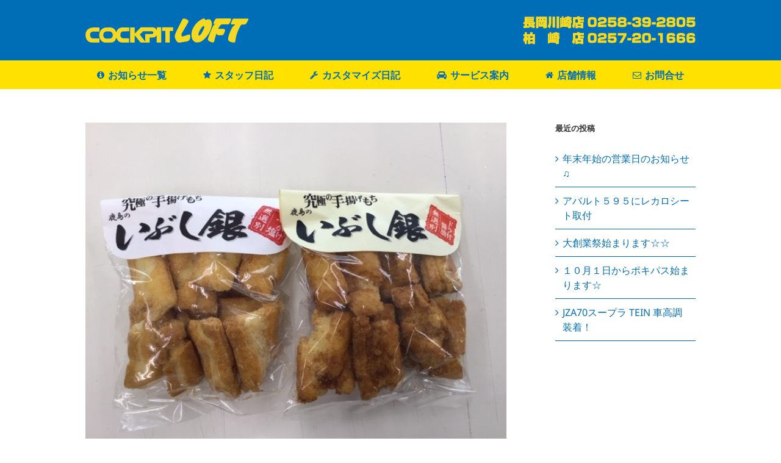

--- FILE ---
content_type: text/html; charset=UTF-8
request_url: https://cp-loft.co.jp/2020/07/25/%E3%83%86%E3%83%AC%E3%83%93%E3%81%A7%E3%82%82%E7%B4%B9%E4%BB%8B%EF%BC%81%EF%BC%81/
body_size: 16810
content:
<!DOCTYPE html>
<html class="" dir="ltr" lang="ja"
	prefix="og: https://ogp.me/ns#"  prefix="og: http://ogp.me/ns# fb: http://ogp.me/ns/fb#">
<head>
	<meta http-equiv="X-UA-Compatible" content="IE=edge" />
	<meta http-equiv="Content-Type" content="text/html; charset=utf-8"/>
	<meta name="viewport" content="width=device-width, initial-scale=1" />
	<title>テレビでも紹介！！ | コクピットロフト</title>

		<!-- All in One SEO 4.2.1.1 -->
		<meta name="robots" content="max-image-preview:large" />
		<link rel="canonical" href="https://cp-loft.co.jp/2020/07/25/%e3%83%86%e3%83%ac%e3%83%93%e3%81%a7%e3%82%82%e7%b4%b9%e4%bb%8b%ef%bc%81%ef%bc%81/" />
		<meta property="og:locale" content="ja_JP" />
		<meta property="og:site_name" content="コクピットロフト | 長岡市・柏崎市でタイヤ・ホイールならコクピットロフト！スタッドレスタイヤ、カーナビ、GTパーツの販売・取付はもちろん、車に関するメンテナンスやカスタマイズ、どんな小さなお困りごとも気軽に相談できるクルマのプロがいるお店です。" />
		<meta property="og:type" content="article" />
		<meta property="og:title" content="テレビでも紹介！！ | コクピットロフト" />
		<meta property="og:url" content="https://cp-loft.co.jp/2020/07/25/%e3%83%86%e3%83%ac%e3%83%93%e3%81%a7%e3%82%82%e7%b4%b9%e4%bb%8b%ef%bc%81%ef%bc%81/" />
		<meta property="article:published_time" content="2020-07-25T08:00:01+00:00" />
		<meta property="article:modified_time" content="2020-07-25T08:57:07+00:00" />
		<meta name="twitter:card" content="summary" />
		<meta name="twitter:title" content="テレビでも紹介！！ | コクピットロフト" />
		<meta name="google" content="nositelinkssearchbox" />
		<script type="application/ld+json" class="aioseo-schema">
			{"@context":"https:\/\/schema.org","@graph":[{"@type":"WebSite","@id":"https:\/\/cp-loft.co.jp\/#website","url":"https:\/\/cp-loft.co.jp\/","name":"\u30b3\u30af\u30d4\u30c3\u30c8\u30ed\u30d5\u30c8","description":"\u9577\u5ca1\u5e02\u30fb\u67cf\u5d0e\u5e02\u3067\u30bf\u30a4\u30e4\u30fb\u30db\u30a4\u30fc\u30eb\u306a\u3089\u30b3\u30af\u30d4\u30c3\u30c8\u30ed\u30d5\u30c8\uff01\u30b9\u30bf\u30c3\u30c9\u30ec\u30b9\u30bf\u30a4\u30e4\u3001\u30ab\u30fc\u30ca\u30d3\u3001GT\u30d1\u30fc\u30c4\u306e\u8ca9\u58f2\u30fb\u53d6\u4ed8\u306f\u3082\u3061\u308d\u3093\u3001\u8eca\u306b\u95a2\u3059\u308b\u30e1\u30f3\u30c6\u30ca\u30f3\u30b9\u3084\u30ab\u30b9\u30bf\u30de\u30a4\u30ba\u3001\u3069\u3093\u306a\u5c0f\u3055\u306a\u304a\u56f0\u308a\u3054\u3068\u3082\u6c17\u8efd\u306b\u76f8\u8ac7\u3067\u304d\u308b\u30af\u30eb\u30de\u306e\u30d7\u30ed\u304c\u3044\u308b\u304a\u5e97\u3067\u3059\u3002","inLanguage":"ja","publisher":{"@id":"https:\/\/cp-loft.co.jp\/#organization"}},{"@type":"Organization","@id":"https:\/\/cp-loft.co.jp\/#organization","name":"\u30b3\u30af\u30d4\u30c3\u30c8\u30ed\u30d5\u30c8","url":"https:\/\/cp-loft.co.jp\/"},{"@type":"BreadcrumbList","@id":"https:\/\/cp-loft.co.jp\/2020\/07\/25\/%e3%83%86%e3%83%ac%e3%83%93%e3%81%a7%e3%82%82%e7%b4%b9%e4%bb%8b%ef%bc%81%ef%bc%81\/#breadcrumblist","itemListElement":[{"@type":"ListItem","@id":"https:\/\/cp-loft.co.jp\/#listItem","position":1,"item":{"@type":"WebPage","@id":"https:\/\/cp-loft.co.jp\/","name":"\u30db\u30fc\u30e0","description":"\u9577\u5ca1\u5e02\u30fb\u67cf\u5d0e\u5e02\u3067\u30bf\u30a4\u30e4\u30fb\u30db\u30a4\u30fc\u30eb\u306a\u3089\u30b3\u30af\u30d4\u30c3\u30c8\u30ed\u30d5\u30c8\uff01\u30b9\u30bf\u30c3\u30c9\u30ec\u30b9\u30bf\u30a4\u30e4\u3001\u30ab\u30fc\u30ca\u30d3\u3001GT\u30d1\u30fc\u30c4\u306e\u8ca9\u58f2\u30fb\u53d6\u4ed8\u306f\u3082\u3061\u308d\u3093\u3001\u8eca\u306b\u95a2\u3059\u308b\u30e1\u30f3\u30c6\u30ca\u30f3\u30b9\u3084\u30ab\u30b9\u30bf\u30de\u30a4\u30ba\u3001\u3069\u3093\u306a\u5c0f\u3055\u306a\u304a\u56f0\u308a\u3054\u3068\u3082\u6c17\u8efd\u306b\u76f8\u8ac7\u3067\u304d\u308b\u30af\u30eb\u30de\u306e\u30d7\u30ed\u304c\u3044\u308b\u304a\u5e97\u3067\u3059\u3002","url":"https:\/\/cp-loft.co.jp\/"},"nextItem":"https:\/\/cp-loft.co.jp\/2020\/#listItem"},{"@type":"ListItem","@id":"https:\/\/cp-loft.co.jp\/2020\/#listItem","position":2,"item":{"@type":"WebPage","@id":"https:\/\/cp-loft.co.jp\/2020\/","name":"2020","url":"https:\/\/cp-loft.co.jp\/2020\/"},"nextItem":"https:\/\/cp-loft.co.jp\/2020\/07\/#listItem","previousItem":"https:\/\/cp-loft.co.jp\/#listItem"},{"@type":"ListItem","@id":"https:\/\/cp-loft.co.jp\/2020\/07\/#listItem","position":3,"item":{"@type":"WebPage","@id":"https:\/\/cp-loft.co.jp\/2020\/07\/","name":"July","url":"https:\/\/cp-loft.co.jp\/2020\/07\/"},"nextItem":"https:\/\/cp-loft.co.jp\/2020\/07\/25\/#listItem","previousItem":"https:\/\/cp-loft.co.jp\/2020\/#listItem"},{"@type":"ListItem","@id":"https:\/\/cp-loft.co.jp\/2020\/07\/25\/#listItem","position":4,"item":{"@type":"WebPage","@id":"https:\/\/cp-loft.co.jp\/2020\/07\/25\/","name":"25","url":"https:\/\/cp-loft.co.jp\/2020\/07\/25\/"},"nextItem":"https:\/\/cp-loft.co.jp\/2020\/07\/25\/%e3%83%86%e3%83%ac%e3%83%93%e3%81%a7%e3%82%82%e7%b4%b9%e4%bb%8b%ef%bc%81%ef%bc%81\/#listItem","previousItem":"https:\/\/cp-loft.co.jp\/2020\/07\/#listItem"},{"@type":"ListItem","@id":"https:\/\/cp-loft.co.jp\/2020\/07\/25\/%e3%83%86%e3%83%ac%e3%83%93%e3%81%a7%e3%82%82%e7%b4%b9%e4%bb%8b%ef%bc%81%ef%bc%81\/#listItem","position":5,"item":{"@type":"WebPage","@id":"https:\/\/cp-loft.co.jp\/2020\/07\/25\/%e3%83%86%e3%83%ac%e3%83%93%e3%81%a7%e3%82%82%e7%b4%b9%e4%bb%8b%ef%bc%81%ef%bc%81\/","name":"\u30c6\u30ec\u30d3\u3067\u3082\u7d39\u4ecb\uff01\uff01","url":"https:\/\/cp-loft.co.jp\/2020\/07\/25\/%e3%83%86%e3%83%ac%e3%83%93%e3%81%a7%e3%82%82%e7%b4%b9%e4%bb%8b%ef%bc%81%ef%bc%81\/"},"previousItem":"https:\/\/cp-loft.co.jp\/2020\/07\/25\/#listItem"}]},{"@type":"Person","@id":"https:\/\/cp-loft.co.jp\/author\/cp-loft_webmaster\/#author","url":"https:\/\/cp-loft.co.jp\/author\/cp-loft_webmaster\/","name":"cp-loft_webmaster","image":{"@type":"ImageObject","@id":"https:\/\/cp-loft.co.jp\/2020\/07\/25\/%e3%83%86%e3%83%ac%e3%83%93%e3%81%a7%e3%82%82%e7%b4%b9%e4%bb%8b%ef%bc%81%ef%bc%81\/#authorImage","url":"https:\/\/secure.gravatar.com\/avatar\/6cfc22aeb0f14f81a83ac89eebd4f303?s=96&d=mm&r=g","width":96,"height":96,"caption":"cp-loft_webmaster"}},{"@type":"WebPage","@id":"https:\/\/cp-loft.co.jp\/2020\/07\/25\/%e3%83%86%e3%83%ac%e3%83%93%e3%81%a7%e3%82%82%e7%b4%b9%e4%bb%8b%ef%bc%81%ef%bc%81\/#webpage","url":"https:\/\/cp-loft.co.jp\/2020\/07\/25\/%e3%83%86%e3%83%ac%e3%83%93%e3%81%a7%e3%82%82%e7%b4%b9%e4%bb%8b%ef%bc%81%ef%bc%81\/","name":"\u30c6\u30ec\u30d3\u3067\u3082\u7d39\u4ecb\uff01\uff01 | \u30b3\u30af\u30d4\u30c3\u30c8\u30ed\u30d5\u30c8","inLanguage":"ja","isPartOf":{"@id":"https:\/\/cp-loft.co.jp\/#website"},"breadcrumb":{"@id":"https:\/\/cp-loft.co.jp\/2020\/07\/25\/%e3%83%86%e3%83%ac%e3%83%93%e3%81%a7%e3%82%82%e7%b4%b9%e4%bb%8b%ef%bc%81%ef%bc%81\/#breadcrumblist"},"author":"https:\/\/cp-loft.co.jp\/author\/cp-loft_webmaster\/#author","creator":"https:\/\/cp-loft.co.jp\/author\/cp-loft_webmaster\/#author","image":{"@type":"ImageObject","@id":"https:\/\/cp-loft.co.jp\/#mainImage","url":"https:\/\/cp-loft.co.jp\/wp-content\/uploads\/2020\/07\/dfc4079c96f5f4da112339251b8ecc04.jpg","width":640,"height":480},"primaryImageOfPage":{"@id":"https:\/\/cp-loft.co.jp\/2020\/07\/25\/%e3%83%86%e3%83%ac%e3%83%93%e3%81%a7%e3%82%82%e7%b4%b9%e4%bb%8b%ef%bc%81%ef%bc%81\/#mainImage"},"datePublished":"2020-07-25T08:00:01+09:00","dateModified":"2020-07-25T08:57:07+09:00"},{"@type":"Article","@id":"https:\/\/cp-loft.co.jp\/2020\/07\/25\/%e3%83%86%e3%83%ac%e3%83%93%e3%81%a7%e3%82%82%e7%b4%b9%e4%bb%8b%ef%bc%81%ef%bc%81\/#article","name":"\u30c6\u30ec\u30d3\u3067\u3082\u7d39\u4ecb\uff01\uff01 | \u30b3\u30af\u30d4\u30c3\u30c8\u30ed\u30d5\u30c8","inLanguage":"ja","headline":"\u30c6\u30ec\u30d3\u3067\u3082\u7d39\u4ecb\uff01\uff01","author":{"@id":"https:\/\/cp-loft.co.jp\/author\/cp-loft_webmaster\/#author"},"publisher":{"@id":"https:\/\/cp-loft.co.jp\/#organization"},"datePublished":"2020-07-25T08:00:01+09:00","dateModified":"2020-07-25T08:57:07+09:00","articleSection":"\u30b9\u30bf\u30c3\u30d5\u30d6\u30ed\u30b0","mainEntityOfPage":{"@id":"https:\/\/cp-loft.co.jp\/2020\/07\/25\/%e3%83%86%e3%83%ac%e3%83%93%e3%81%a7%e3%82%82%e7%b4%b9%e4%bb%8b%ef%bc%81%ef%bc%81\/#webpage"},"isPartOf":{"@id":"https:\/\/cp-loft.co.jp\/2020\/07\/25\/%e3%83%86%e3%83%ac%e3%83%93%e3%81%a7%e3%82%82%e7%b4%b9%e4%bb%8b%ef%bc%81%ef%bc%81\/#webpage"},"image":{"@type":"ImageObject","@id":"https:\/\/cp-loft.co.jp\/#articleImage","url":"https:\/\/cp-loft.co.jp\/wp-content\/uploads\/2020\/07\/dfc4079c96f5f4da112339251b8ecc04.jpg","width":640,"height":480}}]}
		</script>
		<script type="text/javascript" >
			window.ga=window.ga||function(){(ga.q=ga.q||[]).push(arguments)};ga.l=+new Date;
			ga('create', "UA-110199085-1", 'auto');
			ga('send', 'pageview');
		</script>
		<script async src="https://www.google-analytics.com/analytics.js"></script>
		<!-- All in One SEO -->

<link rel='dns-prefetch' href='//use.fontawesome.com' />
<link rel="alternate" type="application/rss+xml" title="コクピットロフト &raquo; フィード" href="https://cp-loft.co.jp/feed/" />
<link rel="alternate" type="application/rss+xml" title="コクピットロフト &raquo; コメントフィード" href="https://cp-loft.co.jp/comments/feed/" />
		
		
		
		
				
		<meta property="og:title" content="テレビでも紹介！！"/>
		<meta property="og:type" content="article"/>
		<meta property="og:url" content="https://cp-loft.co.jp/2020/07/25/%e3%83%86%e3%83%ac%e3%83%93%e3%81%a7%e3%82%82%e7%b4%b9%e4%bb%8b%ef%bc%81%ef%bc%81/"/>
		<meta property="og:site_name" content="コクピットロフト"/>
		<meta property="og:description" content="&nbsp;

こんばんは！！

&nbsp;

今日はテレビでも放送された・・・

お菓子の紹介をしていきます♪

&nbsp;

アウト×デラックスで紹介された

『究極の手揚げもち   鹿島 いぶし銀』というおかきです(^_^)



左が塩味・右がドラ付醤油味

&nbsp;

醤油味を開けて食べたらほんとうにおいしいです！！

マツコも一度食べたらやめることができないくらい、

本当にそうなります(^_^)

めちゃくちゃ美味しい！！！！！！

そして１個１個が大きいんです！！！

&nbsp;

コクピットロフトの並びの

平成堂さんにて購入出来ます☆☆

※人気過ぎて売り切れている場合もございます。

&nbsp;

気になる方はぜひ！！！本当においしいです☆☆

&nbsp;

&nbsp;

&nbsp;

今日からポッキリパスポート・プレミアムが

開始となります(*^^*)

もちろん参加店なのでお気軽にご来店下さい♪♪"/>

									<meta property="og:image" content="https://cp-loft.co.jp/wp-content/uploads/2020/07/dfc4079c96f5f4da112339251b8ecc04.jpg"/>
							<script type="text/javascript">
/* <![CDATA[ */
window._wpemojiSettings = {"baseUrl":"https:\/\/s.w.org\/images\/core\/emoji\/14.0.0\/72x72\/","ext":".png","svgUrl":"https:\/\/s.w.org\/images\/core\/emoji\/14.0.0\/svg\/","svgExt":".svg","source":{"concatemoji":"https:\/\/cp-loft.co.jp\/wp-includes\/js\/wp-emoji-release.min.js?ver=6.4.7"}};
/*! This file is auto-generated */
!function(i,n){var o,s,e;function c(e){try{var t={supportTests:e,timestamp:(new Date).valueOf()};sessionStorage.setItem(o,JSON.stringify(t))}catch(e){}}function p(e,t,n){e.clearRect(0,0,e.canvas.width,e.canvas.height),e.fillText(t,0,0);var t=new Uint32Array(e.getImageData(0,0,e.canvas.width,e.canvas.height).data),r=(e.clearRect(0,0,e.canvas.width,e.canvas.height),e.fillText(n,0,0),new Uint32Array(e.getImageData(0,0,e.canvas.width,e.canvas.height).data));return t.every(function(e,t){return e===r[t]})}function u(e,t,n){switch(t){case"flag":return n(e,"\ud83c\udff3\ufe0f\u200d\u26a7\ufe0f","\ud83c\udff3\ufe0f\u200b\u26a7\ufe0f")?!1:!n(e,"\ud83c\uddfa\ud83c\uddf3","\ud83c\uddfa\u200b\ud83c\uddf3")&&!n(e,"\ud83c\udff4\udb40\udc67\udb40\udc62\udb40\udc65\udb40\udc6e\udb40\udc67\udb40\udc7f","\ud83c\udff4\u200b\udb40\udc67\u200b\udb40\udc62\u200b\udb40\udc65\u200b\udb40\udc6e\u200b\udb40\udc67\u200b\udb40\udc7f");case"emoji":return!n(e,"\ud83e\udef1\ud83c\udffb\u200d\ud83e\udef2\ud83c\udfff","\ud83e\udef1\ud83c\udffb\u200b\ud83e\udef2\ud83c\udfff")}return!1}function f(e,t,n){var r="undefined"!=typeof WorkerGlobalScope&&self instanceof WorkerGlobalScope?new OffscreenCanvas(300,150):i.createElement("canvas"),a=r.getContext("2d",{willReadFrequently:!0}),o=(a.textBaseline="top",a.font="600 32px Arial",{});return e.forEach(function(e){o[e]=t(a,e,n)}),o}function t(e){var t=i.createElement("script");t.src=e,t.defer=!0,i.head.appendChild(t)}"undefined"!=typeof Promise&&(o="wpEmojiSettingsSupports",s=["flag","emoji"],n.supports={everything:!0,everythingExceptFlag:!0},e=new Promise(function(e){i.addEventListener("DOMContentLoaded",e,{once:!0})}),new Promise(function(t){var n=function(){try{var e=JSON.parse(sessionStorage.getItem(o));if("object"==typeof e&&"number"==typeof e.timestamp&&(new Date).valueOf()<e.timestamp+604800&&"object"==typeof e.supportTests)return e.supportTests}catch(e){}return null}();if(!n){if("undefined"!=typeof Worker&&"undefined"!=typeof OffscreenCanvas&&"undefined"!=typeof URL&&URL.createObjectURL&&"undefined"!=typeof Blob)try{var e="postMessage("+f.toString()+"("+[JSON.stringify(s),u.toString(),p.toString()].join(",")+"));",r=new Blob([e],{type:"text/javascript"}),a=new Worker(URL.createObjectURL(r),{name:"wpTestEmojiSupports"});return void(a.onmessage=function(e){c(n=e.data),a.terminate(),t(n)})}catch(e){}c(n=f(s,u,p))}t(n)}).then(function(e){for(var t in e)n.supports[t]=e[t],n.supports.everything=n.supports.everything&&n.supports[t],"flag"!==t&&(n.supports.everythingExceptFlag=n.supports.everythingExceptFlag&&n.supports[t]);n.supports.everythingExceptFlag=n.supports.everythingExceptFlag&&!n.supports.flag,n.DOMReady=!1,n.readyCallback=function(){n.DOMReady=!0}}).then(function(){return e}).then(function(){var e;n.supports.everything||(n.readyCallback(),(e=n.source||{}).concatemoji?t(e.concatemoji):e.wpemoji&&e.twemoji&&(t(e.twemoji),t(e.wpemoji)))}))}((window,document),window._wpemojiSettings);
/* ]]> */
</script>
<style id='wp-emoji-styles-inline-css' type='text/css'>

	img.wp-smiley, img.emoji {
		display: inline !important;
		border: none !important;
		box-shadow: none !important;
		height: 1em !important;
		width: 1em !important;
		margin: 0 0.07em !important;
		vertical-align: -0.1em !important;
		background: none !important;
		padding: 0 !important;
	}
</style>
<link rel='stylesheet' id='wp-block-library-css' href='https://cp-loft.co.jp/wp-includes/css/dist/block-library/style.min.css?ver=6.4.7' type='text/css' media='all' />
<style id='classic-theme-styles-inline-css' type='text/css'>
/*! This file is auto-generated */
.wp-block-button__link{color:#fff;background-color:#32373c;border-radius:9999px;box-shadow:none;text-decoration:none;padding:calc(.667em + 2px) calc(1.333em + 2px);font-size:1.125em}.wp-block-file__button{background:#32373c;color:#fff;text-decoration:none}
</style>
<style id='global-styles-inline-css' type='text/css'>
body{--wp--preset--color--black: #000000;--wp--preset--color--cyan-bluish-gray: #abb8c3;--wp--preset--color--white: #ffffff;--wp--preset--color--pale-pink: #f78da7;--wp--preset--color--vivid-red: #cf2e2e;--wp--preset--color--luminous-vivid-orange: #ff6900;--wp--preset--color--luminous-vivid-amber: #fcb900;--wp--preset--color--light-green-cyan: #7bdcb5;--wp--preset--color--vivid-green-cyan: #00d084;--wp--preset--color--pale-cyan-blue: #8ed1fc;--wp--preset--color--vivid-cyan-blue: #0693e3;--wp--preset--color--vivid-purple: #9b51e0;--wp--preset--gradient--vivid-cyan-blue-to-vivid-purple: linear-gradient(135deg,rgba(6,147,227,1) 0%,rgb(155,81,224) 100%);--wp--preset--gradient--light-green-cyan-to-vivid-green-cyan: linear-gradient(135deg,rgb(122,220,180) 0%,rgb(0,208,130) 100%);--wp--preset--gradient--luminous-vivid-amber-to-luminous-vivid-orange: linear-gradient(135deg,rgba(252,185,0,1) 0%,rgba(255,105,0,1) 100%);--wp--preset--gradient--luminous-vivid-orange-to-vivid-red: linear-gradient(135deg,rgba(255,105,0,1) 0%,rgb(207,46,46) 100%);--wp--preset--gradient--very-light-gray-to-cyan-bluish-gray: linear-gradient(135deg,rgb(238,238,238) 0%,rgb(169,184,195) 100%);--wp--preset--gradient--cool-to-warm-spectrum: linear-gradient(135deg,rgb(74,234,220) 0%,rgb(151,120,209) 20%,rgb(207,42,186) 40%,rgb(238,44,130) 60%,rgb(251,105,98) 80%,rgb(254,248,76) 100%);--wp--preset--gradient--blush-light-purple: linear-gradient(135deg,rgb(255,206,236) 0%,rgb(152,150,240) 100%);--wp--preset--gradient--blush-bordeaux: linear-gradient(135deg,rgb(254,205,165) 0%,rgb(254,45,45) 50%,rgb(107,0,62) 100%);--wp--preset--gradient--luminous-dusk: linear-gradient(135deg,rgb(255,203,112) 0%,rgb(199,81,192) 50%,rgb(65,88,208) 100%);--wp--preset--gradient--pale-ocean: linear-gradient(135deg,rgb(255,245,203) 0%,rgb(182,227,212) 50%,rgb(51,167,181) 100%);--wp--preset--gradient--electric-grass: linear-gradient(135deg,rgb(202,248,128) 0%,rgb(113,206,126) 100%);--wp--preset--gradient--midnight: linear-gradient(135deg,rgb(2,3,129) 0%,rgb(40,116,252) 100%);--wp--preset--font-size--small: 13px;--wp--preset--font-size--medium: 20px;--wp--preset--font-size--large: 36px;--wp--preset--font-size--x-large: 42px;--wp--preset--spacing--20: 0.44rem;--wp--preset--spacing--30: 0.67rem;--wp--preset--spacing--40: 1rem;--wp--preset--spacing--50: 1.5rem;--wp--preset--spacing--60: 2.25rem;--wp--preset--spacing--70: 3.38rem;--wp--preset--spacing--80: 5.06rem;--wp--preset--shadow--natural: 6px 6px 9px rgba(0, 0, 0, 0.2);--wp--preset--shadow--deep: 12px 12px 50px rgba(0, 0, 0, 0.4);--wp--preset--shadow--sharp: 6px 6px 0px rgba(0, 0, 0, 0.2);--wp--preset--shadow--outlined: 6px 6px 0px -3px rgba(255, 255, 255, 1), 6px 6px rgba(0, 0, 0, 1);--wp--preset--shadow--crisp: 6px 6px 0px rgba(0, 0, 0, 1);}:where(.is-layout-flex){gap: 0.5em;}:where(.is-layout-grid){gap: 0.5em;}body .is-layout-flow > .alignleft{float: left;margin-inline-start: 0;margin-inline-end: 2em;}body .is-layout-flow > .alignright{float: right;margin-inline-start: 2em;margin-inline-end: 0;}body .is-layout-flow > .aligncenter{margin-left: auto !important;margin-right: auto !important;}body .is-layout-constrained > .alignleft{float: left;margin-inline-start: 0;margin-inline-end: 2em;}body .is-layout-constrained > .alignright{float: right;margin-inline-start: 2em;margin-inline-end: 0;}body .is-layout-constrained > .aligncenter{margin-left: auto !important;margin-right: auto !important;}body .is-layout-constrained > :where(:not(.alignleft):not(.alignright):not(.alignfull)){max-width: var(--wp--style--global--content-size);margin-left: auto !important;margin-right: auto !important;}body .is-layout-constrained > .alignwide{max-width: var(--wp--style--global--wide-size);}body .is-layout-flex{display: flex;}body .is-layout-flex{flex-wrap: wrap;align-items: center;}body .is-layout-flex > *{margin: 0;}body .is-layout-grid{display: grid;}body .is-layout-grid > *{margin: 0;}:where(.wp-block-columns.is-layout-flex){gap: 2em;}:where(.wp-block-columns.is-layout-grid){gap: 2em;}:where(.wp-block-post-template.is-layout-flex){gap: 1.25em;}:where(.wp-block-post-template.is-layout-grid){gap: 1.25em;}.has-black-color{color: var(--wp--preset--color--black) !important;}.has-cyan-bluish-gray-color{color: var(--wp--preset--color--cyan-bluish-gray) !important;}.has-white-color{color: var(--wp--preset--color--white) !important;}.has-pale-pink-color{color: var(--wp--preset--color--pale-pink) !important;}.has-vivid-red-color{color: var(--wp--preset--color--vivid-red) !important;}.has-luminous-vivid-orange-color{color: var(--wp--preset--color--luminous-vivid-orange) !important;}.has-luminous-vivid-amber-color{color: var(--wp--preset--color--luminous-vivid-amber) !important;}.has-light-green-cyan-color{color: var(--wp--preset--color--light-green-cyan) !important;}.has-vivid-green-cyan-color{color: var(--wp--preset--color--vivid-green-cyan) !important;}.has-pale-cyan-blue-color{color: var(--wp--preset--color--pale-cyan-blue) !important;}.has-vivid-cyan-blue-color{color: var(--wp--preset--color--vivid-cyan-blue) !important;}.has-vivid-purple-color{color: var(--wp--preset--color--vivid-purple) !important;}.has-black-background-color{background-color: var(--wp--preset--color--black) !important;}.has-cyan-bluish-gray-background-color{background-color: var(--wp--preset--color--cyan-bluish-gray) !important;}.has-white-background-color{background-color: var(--wp--preset--color--white) !important;}.has-pale-pink-background-color{background-color: var(--wp--preset--color--pale-pink) !important;}.has-vivid-red-background-color{background-color: var(--wp--preset--color--vivid-red) !important;}.has-luminous-vivid-orange-background-color{background-color: var(--wp--preset--color--luminous-vivid-orange) !important;}.has-luminous-vivid-amber-background-color{background-color: var(--wp--preset--color--luminous-vivid-amber) !important;}.has-light-green-cyan-background-color{background-color: var(--wp--preset--color--light-green-cyan) !important;}.has-vivid-green-cyan-background-color{background-color: var(--wp--preset--color--vivid-green-cyan) !important;}.has-pale-cyan-blue-background-color{background-color: var(--wp--preset--color--pale-cyan-blue) !important;}.has-vivid-cyan-blue-background-color{background-color: var(--wp--preset--color--vivid-cyan-blue) !important;}.has-vivid-purple-background-color{background-color: var(--wp--preset--color--vivid-purple) !important;}.has-black-border-color{border-color: var(--wp--preset--color--black) !important;}.has-cyan-bluish-gray-border-color{border-color: var(--wp--preset--color--cyan-bluish-gray) !important;}.has-white-border-color{border-color: var(--wp--preset--color--white) !important;}.has-pale-pink-border-color{border-color: var(--wp--preset--color--pale-pink) !important;}.has-vivid-red-border-color{border-color: var(--wp--preset--color--vivid-red) !important;}.has-luminous-vivid-orange-border-color{border-color: var(--wp--preset--color--luminous-vivid-orange) !important;}.has-luminous-vivid-amber-border-color{border-color: var(--wp--preset--color--luminous-vivid-amber) !important;}.has-light-green-cyan-border-color{border-color: var(--wp--preset--color--light-green-cyan) !important;}.has-vivid-green-cyan-border-color{border-color: var(--wp--preset--color--vivid-green-cyan) !important;}.has-pale-cyan-blue-border-color{border-color: var(--wp--preset--color--pale-cyan-blue) !important;}.has-vivid-cyan-blue-border-color{border-color: var(--wp--preset--color--vivid-cyan-blue) !important;}.has-vivid-purple-border-color{border-color: var(--wp--preset--color--vivid-purple) !important;}.has-vivid-cyan-blue-to-vivid-purple-gradient-background{background: var(--wp--preset--gradient--vivid-cyan-blue-to-vivid-purple) !important;}.has-light-green-cyan-to-vivid-green-cyan-gradient-background{background: var(--wp--preset--gradient--light-green-cyan-to-vivid-green-cyan) !important;}.has-luminous-vivid-amber-to-luminous-vivid-orange-gradient-background{background: var(--wp--preset--gradient--luminous-vivid-amber-to-luminous-vivid-orange) !important;}.has-luminous-vivid-orange-to-vivid-red-gradient-background{background: var(--wp--preset--gradient--luminous-vivid-orange-to-vivid-red) !important;}.has-very-light-gray-to-cyan-bluish-gray-gradient-background{background: var(--wp--preset--gradient--very-light-gray-to-cyan-bluish-gray) !important;}.has-cool-to-warm-spectrum-gradient-background{background: var(--wp--preset--gradient--cool-to-warm-spectrum) !important;}.has-blush-light-purple-gradient-background{background: var(--wp--preset--gradient--blush-light-purple) !important;}.has-blush-bordeaux-gradient-background{background: var(--wp--preset--gradient--blush-bordeaux) !important;}.has-luminous-dusk-gradient-background{background: var(--wp--preset--gradient--luminous-dusk) !important;}.has-pale-ocean-gradient-background{background: var(--wp--preset--gradient--pale-ocean) !important;}.has-electric-grass-gradient-background{background: var(--wp--preset--gradient--electric-grass) !important;}.has-midnight-gradient-background{background: var(--wp--preset--gradient--midnight) !important;}.has-small-font-size{font-size: var(--wp--preset--font-size--small) !important;}.has-medium-font-size{font-size: var(--wp--preset--font-size--medium) !important;}.has-large-font-size{font-size: var(--wp--preset--font-size--large) !important;}.has-x-large-font-size{font-size: var(--wp--preset--font-size--x-large) !important;}
.wp-block-navigation a:where(:not(.wp-element-button)){color: inherit;}
:where(.wp-block-post-template.is-layout-flex){gap: 1.25em;}:where(.wp-block-post-template.is-layout-grid){gap: 1.25em;}
:where(.wp-block-columns.is-layout-flex){gap: 2em;}:where(.wp-block-columns.is-layout-grid){gap: 2em;}
.wp-block-pullquote{font-size: 1.5em;line-height: 1.6;}
</style>
<link rel='stylesheet' id='contact-form-7-css' href='https://cp-loft.co.jp/wp-content/plugins/contact-form-7/includes/css/styles.css?ver=5.4.1' type='text/css' media='all' />
<link rel='stylesheet' id='ditty-news-ticker-font-css' href='https://cp-loft.co.jp/wp-content/plugins/ditty-news-ticker/legacy/inc/static/libs/fontastic/styles.css?ver=3.0.23' type='text/css' media='all' />
<link rel='stylesheet' id='ditty-news-ticker-css' href='https://cp-loft.co.jp/wp-content/plugins/ditty-news-ticker/legacy/inc/static/css/style.css?ver=3.0.23' type='text/css' media='all' />
<link rel='stylesheet' id='ditty-css' href='https://cp-loft.co.jp/wp-content/plugins/ditty-news-ticker/includes/css/ditty.css?ver=3.0.23' type='text/css' media='all' />
<link rel='stylesheet' id='ditty-fontawesome-css' href='https://use.fontawesome.com/releases/v5.15.3/css/all.css?ver=5.15.3' type='text/css' media='' />
<link rel='stylesheet' id='rs-plugin-settings-css' href='https://cp-loft.co.jp/wp-content/plugins/revslider/public/assets/css/settings.css?ver=5.4.7.1' type='text/css' media='all' />
<style id='rs-plugin-settings-inline-css' type='text/css'>
#rs-demo-id {}
</style>
<link rel='stylesheet' id='avada-stylesheet-css' href='https://cp-loft.co.jp/wp-content/themes/Avada/assets/css/style.min.css?ver=5.4.2' type='text/css' media='all' />
<link rel='stylesheet' id='child-style-css' href='https://cp-loft.co.jp/wp-content/themes/Avada-Child-Theme/style.css?ver=6.4.7' type='text/css' media='all' />
<!--[if lte IE 9]>
<link rel='stylesheet' id='avada-IE-fontawesome-css' href='https://cp-loft.co.jp/wp-content/themes/Avada/includes/lib/assets/fonts/fontawesome/font-awesome.css?ver=5.4.2' type='text/css' media='all' />
<![endif]-->
<!--[if IE]>
<link rel='stylesheet' id='avada-IE-css' href='https://cp-loft.co.jp/wp-content/themes/Avada/assets/css/ie.css?ver=5.4.2' type='text/css' media='all' />
<![endif]-->
<link rel='stylesheet' id='newpost-catch-css' href='https://cp-loft.co.jp/wp-content/plugins/newpost-catch/style.css?ver=6.4.7' type='text/css' media='all' />
<link rel='stylesheet' id='fusion-dynamic-css-css' href='https://cp-loft.co.jp/wp-content/uploads/fusion-styles/fusion-4316.css?timestamp=1766150246&#038;ver=6.4.7' type='text/css' media='all' />
<script type="text/javascript" src="https://cp-loft.co.jp/wp-includes/js/jquery/jquery.min.js?ver=3.7.1" id="jquery-core-js"></script>
<script type="text/javascript" src="https://cp-loft.co.jp/wp-includes/js/jquery/jquery-migrate.min.js?ver=3.4.1" id="jquery-migrate-js"></script>
<script type="text/javascript" src="https://cp-loft.co.jp/wp-content/plugins/revslider/public/assets/js/jquery.themepunch.tools.min.js?ver=5.4.7.1" id="tp-tools-js"></script>
<script type="text/javascript" src="https://cp-loft.co.jp/wp-content/plugins/revslider/public/assets/js/jquery.themepunch.revolution.min.js?ver=5.4.7.1" id="revmin-js"></script>
<link rel="https://api.w.org/" href="https://cp-loft.co.jp/wp-json/" /><link rel="alternate" type="application/json" href="https://cp-loft.co.jp/wp-json/wp/v2/posts/4316" /><link rel="EditURI" type="application/rsd+xml" title="RSD" href="https://cp-loft.co.jp/xmlrpc.php?rsd" />
<meta name="generator" content="WordPress 6.4.7" />
<link rel='shortlink' href='https://cp-loft.co.jp/?p=4316' />
<link rel="alternate" type="application/json+oembed" href="https://cp-loft.co.jp/wp-json/oembed/1.0/embed?url=https%3A%2F%2Fcp-loft.co.jp%2F2020%2F07%2F25%2F%25e3%2583%2586%25e3%2583%25ac%25e3%2583%2593%25e3%2581%25a7%25e3%2582%2582%25e7%25b4%25b9%25e4%25bb%258b%25ef%25bc%2581%25ef%25bc%2581%2F" />
<link rel="alternate" type="text/xml+oembed" href="https://cp-loft.co.jp/wp-json/oembed/1.0/embed?url=https%3A%2F%2Fcp-loft.co.jp%2F2020%2F07%2F25%2F%25e3%2583%2586%25e3%2583%25ac%25e3%2583%2593%25e3%2581%25a7%25e3%2582%2582%25e7%25b4%25b9%25e4%25bb%258b%25ef%25bc%2581%25ef%25bc%2581%2F&#038;format=xml" />
<style></style><meta name="generator" content="Powered by Slider Revolution 5.4.7.1 - responsive, Mobile-Friendly Slider Plugin for WordPress with comfortable drag and drop interface." />
		<script type="text/javascript">function setREVStartSize(e){									
						try{ e.c=jQuery(e.c);var i=jQuery(window).width(),t=9999,r=0,n=0,l=0,f=0,s=0,h=0;
							if(e.responsiveLevels&&(jQuery.each(e.responsiveLevels,function(e,f){f>i&&(t=r=f,l=e),i>f&&f>r&&(r=f,n=e)}),t>r&&(l=n)),f=e.gridheight[l]||e.gridheight[0]||e.gridheight,s=e.gridwidth[l]||e.gridwidth[0]||e.gridwidth,h=i/s,h=h>1?1:h,f=Math.round(h*f),"fullscreen"==e.sliderLayout){var u=(e.c.width(),jQuery(window).height());if(void 0!=e.fullScreenOffsetContainer){var c=e.fullScreenOffsetContainer.split(",");if (c) jQuery.each(c,function(e,i){u=jQuery(i).length>0?u-jQuery(i).outerHeight(!0):u}),e.fullScreenOffset.split("%").length>1&&void 0!=e.fullScreenOffset&&e.fullScreenOffset.length>0?u-=jQuery(window).height()*parseInt(e.fullScreenOffset,0)/100:void 0!=e.fullScreenOffset&&e.fullScreenOffset.length>0&&(u-=parseInt(e.fullScreenOffset,0))}f=u}else void 0!=e.minHeight&&f<e.minHeight&&(f=e.minHeight);e.c.closest(".rev_slider_wrapper").css({height:f})					
						}catch(d){console.log("Failure at Presize of Slider:"+d)}						
					};</script>

		
	<script type="text/javascript">
		var doc = document.documentElement;
		doc.setAttribute('data-useragent', navigator.userAgent);
	</script>

	</head>

<body data-rsssl=1 class="post-template-default single single-post postid-4316 single-format-standard fusion-image-hovers fusion-body ltr no-tablet-sticky-header no-mobile-sticky-header no-mobile-slidingbar no-mobile-totop mobile-logo-pos-left layout-wide-mode has-sidebar fusion-top-header menu-text-align-center mobile-menu-design-modern fusion-show-pagination-text fusion-header-layout-v4 avada-responsive avada-footer-fx-none">
				<div id="wrapper" class="">
		<div id="home" style="position:relative;top:-1px;"></div>
		
			<header class="fusion-header-wrapper">
				<div class="fusion-header-v4 fusion-logo-left fusion-sticky-menu- fusion-sticky-logo- fusion-mobile-logo- fusion-sticky-menu-only fusion-header-menu-align-center fusion-mobile-menu-design-modern">
					<div class="fusion-header-sticky-height"></div>
<div class="fusion-sticky-header-wrapper"> <!-- start fusion sticky header wrapper -->
	<div class="fusion-header">
		<div class="fusion-row">
						<div class="fusion-logo" data-margin-top="0px" data-margin-bottom="0px" data-margin-left="0px" data-margin-right="0px">
				<a class="fusion-logo-link"  href="https://cp-loft.co.jp/" >

						<!-- standard logo -->
			<img src="https://cp-loft.co.jp/wp-content/uploads/2017/11/logo.png" srcset="https://cp-loft.co.jp/wp-content/uploads/2017/11/logo.png 1x" width="268" height="40" alt="コクピットロフト Logo" retina_logo_url="" class="fusion-standard-logo" />

			
					</a>
		
<div class="fusion-header-content-3-wrapper">
			<div class="fusion-header-banner">
			<img src="https://cp-loft.co.jp/wp-content/uploads/2025/06/shop-info_n.png">		</div>
	</div>
</div>
									<div class="fusion-mobile-menu-icons">
							<a href="#" class="fusion-icon fusion-icon-bars" aria-label="Toggle mobile menu"></a>
		
		
		
			</div>
			
					</div>
	</div>
	<div class="fusion-secondary-main-menu">
		<div class="fusion-row">
			<nav class="fusion-main-menu" aria-label="Main Menu"><ul role="menubar" id="menu-%e3%83%a1%e3%82%a4%e3%83%b3%e3%83%a1%e3%83%8b%e3%83%a5%e3%83%bc" class="fusion-menu"><li role="menuitem"  id="menu-item-28"  class="menu-item menu-item-type-post_type menu-item-object-page menu-item-28"  ><a  href="https://cp-loft.co.jp/info-all/" class="fusion-flex-link fusion-arrow-highlight"><span class="fusion-megamenu-icon"><i class="fa glyphicon fa-info-circle"></i></span><span class="menu-text">お知らせ一覧<span class="fusion-arrow-svg"><svg height="12px" width="23px">
					<path d="M0 0 L11.5 12 L23 0 Z" fill="#006eb7" stroke="#ffe100" stroke-width="1"/>
					</svg></span></span></a></li><li role="menuitem"  id="menu-item-27"  class="menu-item menu-item-type-post_type menu-item-object-page menu-item-27"  ><a  href="https://cp-loft.co.jp/special-plan/" class="fusion-flex-link fusion-arrow-highlight"><span class="fusion-megamenu-icon"><i class="fa glyphicon fa-star"></i></span><span class="menu-text">スタッフ日記<span class="fusion-arrow-svg"><svg height="12px" width="23px">
					<path d="M0 0 L11.5 12 L23 0 Z" fill="#006eb7" stroke="#ffe100" stroke-width="1"/>
					</svg></span></span></a></li><li role="menuitem"  id="menu-item-1232"  class="menu-item menu-item-type-post_type menu-item-object-page menu-item-1232"  ><a  href="https://cp-loft.co.jp/customizediary/" class="fusion-flex-link fusion-arrow-highlight"><span class="fusion-megamenu-icon"><i class="fa glyphicon fa-wrench"></i></span><span class="menu-text">カスタマイズ日記<span class="fusion-arrow-svg"><svg height="12px" width="23px">
					<path d="M0 0 L11.5 12 L23 0 Z" fill="#006eb7" stroke="#ffe100" stroke-width="1"/>
					</svg></span></span></a></li><li role="menuitem"  id="menu-item-26"  class="menu-item menu-item-type-post_type menu-item-object-page menu-item-26"  ><a  href="https://cp-loft.co.jp/service/" class="fusion-flex-link fusion-arrow-highlight"><span class="fusion-megamenu-icon"><i class="fa glyphicon fa-car"></i></span><span class="menu-text">サービス案内<span class="fusion-arrow-svg"><svg height="12px" width="23px">
					<path d="M0 0 L11.5 12 L23 0 Z" fill="#006eb7" stroke="#ffe100" stroke-width="1"/>
					</svg></span></span></a></li><li role="menuitem"  id="menu-item-25"  class="menu-item menu-item-type-post_type menu-item-object-page menu-item-25"  ><a  href="https://cp-loft.co.jp/shop-info/" class="fusion-flex-link fusion-arrow-highlight"><span class="fusion-megamenu-icon"><i class="fa glyphicon fa-home"></i></span><span class="menu-text">店舗情報<span class="fusion-arrow-svg"><svg height="12px" width="23px">
					<path d="M0 0 L11.5 12 L23 0 Z" fill="#006eb7" stroke="#ffe100" stroke-width="1"/>
					</svg></span></span></a></li><li role="menuitem"  id="menu-item-24"  class="menu-item menu-item-type-post_type menu-item-object-page menu-item-24"  ><a  href="https://cp-loft.co.jp/contact/" class="fusion-flex-link fusion-arrow-highlight"><span class="fusion-megamenu-icon"><i class="fa glyphicon fa-envelope-o"></i></span><span class="menu-text">お問合せ<span class="fusion-arrow-svg"><svg height="12px" width="23px">
					<path d="M0 0 L11.5 12 L23 0 Z" fill="#006eb7" stroke="#ffe100" stroke-width="1"/>
					</svg></span></span></a></li></ul></nav>

<nav class="fusion-mobile-nav-holder fusion-mobile-menu-text-align-left"></nav>

																</div>
	</div>
</div> <!-- end fusion sticky header wrapper -->
				</div>
				<div class="fusion-clearfix"></div>
			</header>
					
		<div id="sliders-container">
					</div>
						
							
		
						<main id="main" role="main" class="clearfix " style="">
			<div class="fusion-row" style="">

<section id="content" style="float: left;">
		
					<article id="post-4316" class="post post-4316 type-post status-publish format-standard has-post-thumbnail hentry category-special-plan">
						
																													<div class="fusion-flexslider flexslider fusion-flexslider-loading post-slideshow fusion-post-slideshow">
							<ul class="slides">
																																												<li>
																							<a href="https://cp-loft.co.jp/wp-content/uploads/2020/07/dfc4079c96f5f4da112339251b8ecc04.jpg" data-rel="iLightbox[gallery4316]" title="" data-title="お菓子" data-caption="" aria-label="お菓子">
													<span class="screen-reader-text">View Larger Image</span>
													<img width="640" height="480" src="https://cp-loft.co.jp/wp-content/uploads/2020/07/dfc4079c96f5f4da112339251b8ecc04.jpg" class="attachment-full size-full wp-post-image" alt="" decoding="async" fetchpriority="high" srcset="https://cp-loft.co.jp/wp-content/uploads/2020/07/dfc4079c96f5f4da112339251b8ecc04-200x150.jpg 200w, https://cp-loft.co.jp/wp-content/uploads/2020/07/dfc4079c96f5f4da112339251b8ecc04-400x300.jpg 400w, https://cp-loft.co.jp/wp-content/uploads/2020/07/dfc4079c96f5f4da112339251b8ecc04-600x450.jpg 600w, https://cp-loft.co.jp/wp-content/uploads/2020/07/dfc4079c96f5f4da112339251b8ecc04.jpg 640w" sizes="(max-width: 800px) 100vw, 640px" />												</a>
																					</li>
																																																																																																																																																																																				</ul>
						</div>
																		
												<div class="fusion-post-title-meta-wrap">
								<h2 class="entry-title fusion-post-title">テレビでも紹介！！</h2>									<div class="fusion-meta-info"><div class="fusion-meta-info-wrapper">
	
			<span class="vcard rich-snippet-hidden">
			<span class="fn">
				<a href="https://cp-loft.co.jp/author/cp-loft_webmaster/" title="cp-loft_webmaster の投稿" rel="author">cp-loft_webmaster</a>			</span>
		</span>
	
	

	
	
			<span class="updated rich-snippet-hidden">
			2020-07-25T17:57:07+09:00		</span>
	
<span>2020年7月25日 土曜日</span><span class="fusion-inline-sep">|</span><a href="https://cp-loft.co.jp/category/special-plan/" rel="category tag">スタッフブログ</a><span class="fusion-inline-sep">|</span></div></div>					</div>
										<div class="post-content">
				<p>&nbsp;</p>
<p>こんばんは！！</p>
<p>&nbsp;</p>
<p>今日はテレビでも放送された・・・</p>
<p>お菓子の紹介をしていきます♪</p>
<p>&nbsp;</p>
<p>アウト×デラックスで紹介された</p>
<p>『究極の手揚げもち   鹿島 いぶし銀』というおかきです(^_^)</p>
<p><img decoding="async" class="alignnone size-medium wp-image-4317" src="https://cp-loft.co.jp/wp-content/uploads/2020/07/dfc4079c96f5f4da112339251b8ecc04-300x225.jpg" alt="" width="300" height="225" srcset="https://cp-loft.co.jp/wp-content/uploads/2020/07/dfc4079c96f5f4da112339251b8ecc04-200x150.jpg 200w, https://cp-loft.co.jp/wp-content/uploads/2020/07/dfc4079c96f5f4da112339251b8ecc04-300x225.jpg 300w, https://cp-loft.co.jp/wp-content/uploads/2020/07/dfc4079c96f5f4da112339251b8ecc04-400x300.jpg 400w, https://cp-loft.co.jp/wp-content/uploads/2020/07/dfc4079c96f5f4da112339251b8ecc04-600x450.jpg 600w, https://cp-loft.co.jp/wp-content/uploads/2020/07/dfc4079c96f5f4da112339251b8ecc04.jpg 640w" sizes="(max-width: 300px) 100vw, 300px" /></p>
<p>左が塩味・右がドラ付醤油味</p>
<p>&nbsp;</p>
<p>醤油味を開けて食べたらほんとうにおいしいです！！</p>
<p>マツコも一度食べたらやめることができないくらい、</p>
<p>本当にそうなります(^_^)</p>
<p>めちゃくちゃ美味しい！！！！！！</p>
<p>そして１個１個が大きいんです！！！</p>
<p>&nbsp;</p>
<p>コクピットロフトの並びの</p>
<p>平成堂さんにて購入出来ます☆☆</p>
<p>※人気過ぎて売り切れている場合もございます。</p>
<p>&nbsp;</p>
<p>気になる方はぜひ！！！本当においしいです☆☆</p>
<p>&nbsp;</p>
<p>&nbsp;</p>
<p>&nbsp;</p>
<p>今日からポッキリパスポート・プレミアムが</p>
<p>開始となります(*^^*)</p>
<p>もちろん参加店なのでお気軽にご来店下さい♪♪</p>
							</div>

																<div class="fusion-sharing-box fusion-single-sharing-box share-box">
		<h4>この記事がいいね！と思った方はシェア！！</h4>
		<div class="fusion-social-networks"><div class="fusion-social-networks-wrapper"><a  class="fusion-social-network-icon fusion-tooltip fusion-facebook fusion-icon-facebook" style="color:#ffffff;" href="https://www.facebook.com/sharer.php?u=https%3A%2F%2Fcp-loft.co.jp%2F2020%2F07%2F25%2F%25e3%2583%2586%25e3%2583%25ac%25e3%2583%2593%25e3%2581%25a7%25e3%2582%2582%25e7%25b4%25b9%25e4%25bb%258b%25ef%25bc%2581%25ef%25bc%2581%2F&amp;t=%E3%83%86%E3%83%AC%E3%83%93%E3%81%A7%E3%82%82%E7%B4%B9%E4%BB%8B%EF%BC%81%EF%BC%81" target="_blank" data-placement="top" data-title="Facebook" data-toggle="tooltip" title="Facebook"><span class="screen-reader-text">Facebook</span></a><a  class="fusion-social-network-icon fusion-tooltip fusion-twitter fusion-icon-twitter" style="color:#ffffff;" href="https://twitter.com/share?text=%E3%83%86%E3%83%AC%E3%83%93%E3%81%A7%E3%82%82%E7%B4%B9%E4%BB%8B%EF%BC%81%EF%BC%81&amp;url=https%3A%2F%2Fcp-loft.co.jp%2F2020%2F07%2F25%2F%25e3%2583%2586%25e3%2583%25ac%25e3%2583%2593%25e3%2581%25a7%25e3%2582%2582%25e7%25b4%25b9%25e4%25bb%258b%25ef%25bc%2581%25ef%25bc%2581%2F" target="_blank" rel="noopener noreferrer" data-placement="top" data-title="Twitter" data-toggle="tooltip" title="Twitter"><span class="screen-reader-text">Twitter</span></a><a  class="fusion-social-network-icon fusion-tooltip fusion-googleplus fusion-icon-googleplus" style="color:#ffffff;" href="https://plus.google.com/share?url=https://cp-loft.co.jp/2020/07/25/%e3%83%86%e3%83%ac%e3%83%93%e3%81%a7%e3%82%82%e7%b4%b9%e4%bb%8b%ef%bc%81%ef%bc%81/" onclick="javascript:window.open(this.href,&#039;&#039;, &#039;menubar=no,toolbar=no,resizable=yes,scrollbars=yes,height=600,width=600&#039;);return false;" target="_blank" rel="noopener noreferrer" data-placement="top" data-title="Google+" data-toggle="tooltip" title="Google+"><span class="screen-reader-text">Google+</span></a><a  class="fusion-social-network-icon fusion-tooltip fusion-pinterest fusion-icon-pinterest fusion-last-social-icon" style="color:#ffffff;" href="http://pinterest.com/pin/create/button/?url=https%3A%2F%2Fcp-loft.co.jp%2F2020%2F07%2F25%2F%25e3%2583%2586%25e3%2583%25ac%25e3%2583%2593%25e3%2581%25a7%25e3%2582%2582%25e7%25b4%25b9%25e4%25bb%258b%25ef%25bc%2581%25ef%25bc%2581%2F&amp;description=%26nbsp%3B%0D%0A%0D%0A%E3%81%93%E3%82%93%E3%81%B0%E3%82%93%E3%81%AF%EF%BC%81%EF%BC%81%0D%0A%0D%0A%26nbsp%3B%0D%0A%0D%0A%E4%BB%8A%E6%97%A5%E3%81%AF%E3%83%86%E3%83%AC%E3%83%93%E3%81%A7%E3%82%82%E6%94%BE%E9%80%81%E3%81%95%E3%82%8C%E3%81%9F%E3%83%BB%E3%83%BB%E3%83%BB%0D%0A%0D%0A%E3%81%8A%E8%8F%93%E5%AD%90%E3%81%AE%E7%B4%B9%E4%BB%8B%E3%82%92%E3%81%97%E3%81%A6%E3%81%84%E3%81%8D%E3%81%BE%E3%81%99%E2%99%AA%0D%0A%0D%0A%26nbsp%3B%0D%0A%0D%0A%E3%82%A2%E3%82%A6%E3%83%88%C3%97%E3%83%87%E3%83%A9%E3%83%83%E3%82%AF%E3%82%B9%E3%81%A7%E7%B4%B9%E4%BB%8B%E3%81%95%E3%82%8C%E3%81%9F%0D%0A%0D%0A%E3%80%8E%E7%A9%B6%E6%A5%B5%E3%81%AE%E6%89%8B%E6%8F%9A%E3%81%92%E3%82%82%E3%81%A1%C2%A0%C2%A0%20%E9%B9%BF%E5%B3%B6%20%E3%81%84%E3%81%B6%E3%81%97%E9%8A%80%E3%80%8F%E3%81%A8%E3%81%84%E3%81%86%E3%81%8A%E3%81%8B%E3%81%8D%E3%81%A7%E3%81%99%28%5E_%5E%29%0D%0A%0D%0A%0D%0A%0D%0A%E5%B7%A6%E3%81%8C%E5%A1%A9%E5%91%B3%E3%83%BB%E5%8F%B3%E3%81%8C%E3%83%89%E3%83%A9%E4%BB%98%E9%86%A4%E6%B2%B9%E5%91%B3%0D%0A%0D%0A%26nbsp%3B%0D%0A%0D%0A%E9%86%A4%E6%B2%B9%E5%91%B3%E3%82%92%E9%96%8B%E3%81%91%E3%81%A6%E9%A3%9F%E3%81%B9%E3%81%9F%E3%82%89%E3%81%BB%E3%82%93%E3%81%A8%E3%81%86%E3%81%AB%E3%81%8A%E3%81%84%E3%81%97%E3%81%84%E3%81%A7%E3%81%99%EF%BC%81%EF%BC%81%0D%0A%0D%0A%E3%83%9E%E3%83%84%E3%82%B3%E3%82%82%E4%B8%80%E5%BA%A6%E9%A3%9F%E3%81%B9%E3%81%9F%E3%82%89%E3%82%84%E3%82%81%E3%82%8B%E3%81%93%E3%81%A8%E3%81%8C%E3%81%A7%E3%81%8D%E3%81%AA%E3%81%84%E3%81%8F%E3%82%89%E3%81%84%E3%80%81%0D%0A%0D%0A%E6%9C%AC%E5%BD%93%E3%81%AB%E3%81%9D%E3%81%86%E3%81%AA%E3%82%8A%E3%81%BE%E3%81%99%28%5E_%5E%29%0D%0A%0D%0A%E3%82%81%E3%81%A1%E3%82%83%E3%81%8F%E3%81%A1%E3%82%83%E7%BE%8E%E5%91%B3%E3%81%97%E3%81%84%EF%BC%81%EF%BC%81%EF%BC%81%EF%BC%81%EF%BC%81%EF%BC%81%0D%0A%0D%0A%E3%81%9D%E3%81%97%E3%81%A6%EF%BC%91%E5%80%8B%EF%BC%91%E5%80%8B%E3%81%8C%E5%A4%A7%E3%81%8D%E3%81%84%E3%82%93%E3%81%A7%E3%81%99%EF%BC%81%EF%BC%81%EF%BC%81%0D%0A%0D%0A%26nbsp%3B%0D%0A%0D%0A%E3%82%B3%E3%82%AF%E3%83%94%E3%83%83%E3%83%88%E3%83%AD%E3%83%95%E3%83%88%E3%81%AE%E4%B8%A6%E3%81%B3%E3%81%AE%0D%0A%0D%0A%E5%B9%B3%E6%88%90%E5%A0%82%E3%81%95%E3%82%93%E3%81%AB%E3%81%A6%E8%B3%BC%E5%85%A5%E5%87%BA%E6%9D%A5%E3%81%BE%E3%81%99%E2%98%86%E2%98%86%0D%0A%0D%0A%E2%80%BB%E4%BA%BA%E6%B0%97%E9%81%8E%E3%81%8E%E3%81%A6%E5%A3%B2%E3%82%8A%E5%88%87%E3%82%8C%E3%81%A6%E3%81%84%E3%82%8B%E5%A0%B4%E5%90%88%E3%82%82%E3%81%94%E3%81%96%E3%81%84%E3%81%BE%E3%81%99%E3%80%82%0D%0A%0D%0A%26nbsp%3B%0D%0A%0D%0A%E6%B0%97%E3%81%AB%E3%81%AA%E3%82%8B%E6%96%B9%E3%81%AF%E3%81%9C%E3%81%B2%EF%BC%81%EF%BC%81%EF%BC%81%E6%9C%AC%E5%BD%93%E3%81%AB%E3%81%8A%E3%81%84%E3%81%97%E3%81%84%E3%81%A7%E3%81%99%E2%98%86%E2%98%86%0D%0A%0D%0A%26nbsp%3B%0D%0A%0D%0A%26nbsp%3B%0D%0A%0D%0A%26nbsp%3B%0D%0A%0D%0A%E4%BB%8A%E6%97%A5%E3%81%8B%E3%82%89%E3%83%9D%E3%83%83%E3%82%AD%E3%83%AA%E3%83%91%E3%82%B9%E3%83%9D%E3%83%BC%E3%83%88%E3%83%BB%E3%83%97%E3%83%AC%E3%83%9F%E3%82%A2%E3%83%A0%E3%81%8C%0D%0A%0D%0A%E9%96%8B%E5%A7%8B%E3%81%A8%E3%81%AA%E3%82%8A%E3%81%BE%E3%81%99%28%2A%5E%5E%2A%29%0D%0A%0D%0A%E3%82%82%E3%81%A1%E3%82%8D%E3%82%93%E5%8F%82%E5%8A%A0%E5%BA%97%E3%81%AA%E3%81%AE%E3%81%A7%E3%81%8A%E6%B0%97%E8%BB%BD%E3%81%AB%E3%81%94%E6%9D%A5%E5%BA%97%E4%B8%8B%E3%81%95%E3%81%84%E2%99%AA%E2%99%AA&amp;media=https%3A%2F%2Fcp-loft.co.jp%2Fwp-content%2Fuploads%2F2020%2F07%2Fdfc4079c96f5f4da112339251b8ecc04.jpg" target="_blank" rel="noopener noreferrer" data-placement="top" data-title="Pinterest" data-toggle="tooltip" title="Pinterest"><span class="screen-reader-text">Pinterest</span></a><div class="fusion-clearfix"></div></div></div>	</div>
													
																	</article>
		</section>
<aside id="sidebar" role="complementary" class="sidebar fusion-widget-area fusion-content-widget-area fusion-sidebar-right fusion-blogsidebar" style="float: right;" >
											
					
		<section id="recent-posts-2" class="widget widget_recent_entries">
		<div class="heading"><h4 class="widget-title">最近の投稿</h4></div>
		<ul>
											<li>
					<a href="https://cp-loft.co.jp/2025/12/15/%e5%b9%b4%e6%9c%ab%e5%b9%b4%e5%a7%8b%e3%81%ae%e5%96%b6%e6%a5%ad%e6%97%a5%e3%81%ae%e3%81%8a%e7%9f%a5%e3%82%89%e3%81%9b%e2%99%ab/">年末年始の営業日のお知らせ♫</a>
									</li>
											<li>
					<a href="https://cp-loft.co.jp/2025/10/11/%e3%82%a2%e3%83%90%e3%83%ab%e3%83%88%ef%bc%95%ef%bc%99%ef%bc%95%e3%81%ab%e3%83%ac%e3%82%ab%e3%83%ad%e3%82%b7%e3%83%bc%e3%83%88%e5%8f%96%e4%bb%98/">アバルト５９５にレカロシート取付</a>
									</li>
											<li>
					<a href="https://cp-loft.co.jp/2025/10/09/%e5%a4%a7%e5%89%b5%e6%a5%ad%e7%a5%ad%e5%a7%8b%e3%81%be%e3%82%8a%e3%81%be%e3%81%99%e2%98%86%e2%98%86/">大創業祭始まります☆☆</a>
									</li>
											<li>
					<a href="https://cp-loft.co.jp/2025/09/19/%ef%bc%91%ef%bc%90%e6%9c%88%ef%bc%91%e6%97%a5%e3%81%8b%e3%82%89%e3%83%9d%e3%82%ad%e3%83%91%e3%82%b9%e5%a7%8b%e3%81%be%e3%82%8a%e3%81%be%e3%81%99%e2%98%86/">１０月１日からポキパス始まります☆</a>
									</li>
											<li>
					<a href="https://cp-loft.co.jp/2025/09/14/jza70%e3%82%b9%e3%83%bc%e3%83%97%e3%83%a9-tein-%e8%bb%8a%e9%ab%98%e8%aa%bf%e8%a3%85%e7%9d%80%ef%bc%81/">JZA70スープラ TEIN 車高調装着！</a>
									</li>
					</ul>

		</section>			</aside>
					
				</div>  <!-- fusion-row -->
			</main>  <!-- #main -->
			
			
			
										
				<div class="fusion-footer">
						
	<footer role="contentinfo" class="fusion-footer-widget-area fusion-widget-area">
		<div class="fusion-row">
			<div class="fusion-columns fusion-columns-1 fusion-widget-area">
				
																									<div class="fusion-column fusion-column-last col-lg-12 col-md-12 col-sm-12">
							<section id="custom_html-2" class="widget_text fusion-footer-widget-column widget widget_custom_html"><div class="textwidget custom-html-widget"><div class="fusion-fullwidth fullwidth-box nonhundred-percent-fullwidth non-hundred-percent-height-scrolling"  style='background-color: rgba(255,255,255,0);background-position: center center;background-repeat: no-repeat;padding-top:0px;padding-right:0px;padding-bottom:0px;padding-left:0px;'><div class="fusion-builder-row fusion-row "><div  class="fusion-layout-column fusion_builder_column fusion_builder_column_1_2  fusion-one-half fusion-column-first 1_2"  style='margin-top:0px;margin-bottom:20px;width:50%;width:calc(50% - ( ( 4% ) * 0.5 ) );margin-right: 4%;'>
					<div class="fusion-column-wrapper" style="background-position:left top;background-repeat:no-repeat;-webkit-background-size:cover;-moz-background-size:cover;-o-background-size:cover;background-size:cover;"  data-bg-url="">
						<div class="fusion-text"><p><img class="aligncenter size-full wp-image-204" src="https://cp-loft.co.jp/wp-content/uploads/2017/11/nagaoka-gaikan.jpg" alt="" width="500" height="250" /></p>
</div><div class="fusion-title title sep-underline sep-solid fusion-title-size-two" style="border-bottom-color:#006db7;margin-top:0px;margin-bottom:0px;"><h2 class="title-heading-left">コクピットロフト長岡川崎店</h2></div><div class="fusion-text"><p>〒940-0861 新潟県長岡市川崎町773-1<br>
<strong>TEL：0258-39-2805</strong><br>
[営業時間]<br>
平日・土・祝 10:00〜19:00<br>
毎週日曜日 10:00〜18:00(繁忙期の春冬は除く)</p>
<p>[定休日]<br>
毎週火曜日</p>
</div><div class="fusion-clearfix"></div>

					</div>
				</div><div  class="fusion-layout-column fusion_builder_column fusion_builder_column_1_2  fusion-one-half fusion-column-last 1_2"  style='margin-top:0px;margin-bottom:20px;width:50%;width:calc(50% - ( ( 4% ) * 0.5 ) );'>
					<div class="fusion-column-wrapper" style="background-position:left top;background-repeat:no-repeat;-webkit-background-size:cover;-moz-background-size:cover;-o-background-size:cover;background-size:cover;"  data-bg-url="">
						<div class="fusion-text"><p><img class="aligncenter size-full wp-image-205" src="https://cp-loft.co.jp/wp-content/uploads/2017/11/kashiwazaki-gaikan.jpg" alt="" width="500" height="250" /></p>
</div><div class="fusion-title title sep-underline sep-solid fusion-title-size-two" style="border-bottom-color:#006db7;margin-top:0px;margin-bottom:0px;"><h2 class="title-heading-left">コクピットロフト柏崎店</h2></div><div class="fusion-text"><p>〒945-0026 新潟県柏崎市藤元町1-44<br>
<strong>TEL：0257-20-1666</strong><br>
[営業時間]<br>
平日・土・祝 10:00〜19:00<br>
毎週日曜日 10:00〜18:00(繁忙期の春冬は除く)</p>
<p>[定休日]<br>
毎週月曜日・火曜日（繁忙期の春冬は除く）</p>
</div><div class="fusion-clearfix"></div>

					</div>
				</div></div></div></div><div style="clear:both;"></div></section>																					</div>
																																																						
				<div class="fusion-clearfix"></div>
			</div> <!-- fusion-columns -->
		</div> <!-- fusion-row -->
	</footer> <!-- fusion-footer-widget-area -->

	
	<footer id="footer" class="fusion-footer-copyright-area fusion-footer-copyright-center">
		<div class="fusion-row">
			<div class="fusion-copyright-content">

				<div class="fusion-copyright-notice">
		<div>
		<div id="ftlink">
<ul>
 	<li><a href="/">トップ</a></li>
 	<li><a href="/info-all/">お知らせ一覧</a></li>
 	<li><a href="/special-plan/">スタッフブログ</a></li>
        <li><a href="/customizediary/">カスタマイズ日記</a></li>
 	<li><a href="/service/">サービス案内</a></li>
 	<li><a href="/shop-info/">店舗情報</a></li>
 	<li><a href="/contact/">お問い合わせ</a></li>
</ul>
</div>
Copyright © COCKPIT LOFT All Rights Reserved	</div>
</div>
<div class="fusion-social-links-footer">
	</div>

			</div> <!-- fusion-fusion-copyright-content -->
		</div> <!-- fusion-row -->
	</footer> <!-- #footer -->
				</div> <!-- fusion-footer -->
			
								</div> <!-- wrapper -->

								<a class="fusion-one-page-text-link fusion-page-load-link"></a>

						<script type="text/javascript">
				jQuery( document ).ready( function() {
					var ajaxurl = 'https://cp-loft.co.jp/wp-admin/admin-ajax.php';
					if ( 0 < jQuery( '.fusion-login-nonce' ).length ) {
						jQuery.get( ajaxurl, { 'action': 'fusion_login_nonce' }, function( response ) {
							jQuery( '.fusion-login-nonce' ).html( response );
						});
					}
				});
				</script>
				<script type="text/javascript" src="https://cp-loft.co.jp/wp-includes/js/dist/vendor/wp-polyfill-inert.min.js?ver=3.1.2" id="wp-polyfill-inert-js"></script>
<script type="text/javascript" src="https://cp-loft.co.jp/wp-includes/js/dist/vendor/regenerator-runtime.min.js?ver=0.14.0" id="regenerator-runtime-js"></script>
<script type="text/javascript" src="https://cp-loft.co.jp/wp-includes/js/dist/vendor/wp-polyfill.min.js?ver=3.15.0" id="wp-polyfill-js"></script>
<script type="text/javascript" id="contact-form-7-js-extra">
/* <![CDATA[ */
var wpcf7 = {"api":{"root":"https:\/\/cp-loft.co.jp\/wp-json\/","namespace":"contact-form-7\/v1"}};
/* ]]> */
</script>
<script type="text/javascript" src="https://cp-loft.co.jp/wp-content/plugins/contact-form-7/includes/js/index.js?ver=5.4.1" id="contact-form-7-js"></script>
<script type="text/javascript" src="https://cp-loft.co.jp/wp-content/plugins/ditty-news-ticker/legacy/inc/static/js/swiped-events.min.js?ver=1.1.4" id="swiped-events-js"></script>
<script type="text/javascript" src="https://cp-loft.co.jp/wp-includes/js/imagesloaded.min.js?ver=5.0.0" id="imagesloaded-js"></script>
<script type="text/javascript" src="https://cp-loft.co.jp/wp-includes/js/jquery/ui/effect.min.js?ver=1.13.2" id="jquery-effects-core-js"></script>
<script type="text/javascript" id="ditty-news-ticker-js-extra">
/* <![CDATA[ */
var mtphr_dnt_vars = {"is_rtl":""};
/* ]]> */
</script>
<script type="text/javascript" src="https://cp-loft.co.jp/wp-content/plugins/ditty-news-ticker/legacy/inc/static/js/ditty-news-ticker.min.js?ver=3.0.23" id="ditty-news-ticker-js"></script>
<!--[if IE 9]>
<script type="text/javascript" src="https://cp-loft.co.jp/wp-content/themes/Avada/includes/lib/assets/min/js/general/fusion-ie9.js?ver=1" id="fusion-ie9-js"></script>
<![endif]-->
<script type="text/javascript" src="https://cp-loft.co.jp/wp-includes/js/comment-reply.min.js?ver=6.4.7" id="comment-reply-js" async="async" data-wp-strategy="async"></script>
<script type="text/javascript" src="https://cp-loft.co.jp/wp-content/themes/Avada/includes/lib/assets/min/js/library/isotope.js?ver=3.0.4" id="isotope-js"></script>
<script type="text/javascript" src="https://cp-loft.co.jp/wp-content/themes/Avada/includes/lib/assets/min/js/library/jquery.infinitescroll.js?ver=2.1" id="jquery-infinite-scroll-js"></script>
<script type="text/javascript" src="https://cp-loft.co.jp/wp-content/plugins/fusion-core/js/min/avada-faqs.js?ver=1" id="avada-faqs-js"></script>
<script type="text/javascript" src="https://cp-loft.co.jp/wp-content/themes/Avada/includes/lib/assets/min/js/library/jquery.fitvids.js?ver=1.1" id="jquery-fitvids-js"></script>
<script type="text/javascript" id="fusion-video-general-js-extra">
/* <![CDATA[ */
var fusionVideoGeneralVars = {"status_vimeo":"1","status_yt":"1"};
/* ]]> */
</script>
<script type="text/javascript" src="https://cp-loft.co.jp/wp-content/themes/Avada/includes/lib/assets/min/js/library/fusion-video-general.js?ver=1" id="fusion-video-general-js"></script>
<script type="text/javascript" id="jquery-lightbox-js-extra">
/* <![CDATA[ */
var fusionLightboxVideoVars = {"lightbox_video_width":"1280","lightbox_video_height":"720"};
/* ]]> */
</script>
<script type="text/javascript" src="https://cp-loft.co.jp/wp-content/themes/Avada/includes/lib/assets/min/js/library/jquery.ilightbox.js?ver=2.2.3" id="jquery-lightbox-js"></script>
<script type="text/javascript" src="https://cp-loft.co.jp/wp-content/themes/Avada/includes/lib/assets/min/js/library/jquery.mousewheel.js?ver=3.0.6" id="jquery-mousewheel-js"></script>
<script type="text/javascript" id="fusion-lightbox-js-extra">
/* <![CDATA[ */
var fusionLightboxVars = {"status_lightbox":"1","lightbox_gallery":"1","lightbox_skin":"metro-white","lightbox_title":"1","lightbox_arrows":"1","lightbox_slideshow_speed":"5000","lightbox_autoplay":"","lightbox_opacity":"0.9","lightbox_desc":"1","lightbox_social":"1","lightbox_deeplinking":"1","lightbox_path":"vertical","lightbox_post_images":"1","lightbox_animation_speed":"Normal"};
/* ]]> */
</script>
<script type="text/javascript" src="https://cp-loft.co.jp/wp-content/themes/Avada/includes/lib/assets/min/js/general/fusion-lightbox.js?ver=1" id="fusion-lightbox-js"></script>
<script type="text/javascript" src="https://cp-loft.co.jp/wp-content/themes/Avada/includes/lib/assets/min/js/library/imagesLoaded.js?ver=3.1.8" id="images-loaded-js"></script>
<script type="text/javascript" src="https://cp-loft.co.jp/wp-content/themes/Avada/includes/lib/assets/min/js/library/packery.js?ver=2.0.0" id="packery-js"></script>
<script type="text/javascript" id="avada-portfolio-js-extra">
/* <![CDATA[ */
var avadaPortfolioVars = {"lightbox_behavior":"all","infinite_finished_msg":"<em>All items displayed.<\/em>","infinite_blog_text":"<em>Loading the next set of posts...<\/em>","content_break_point":"800"};
/* ]]> */
</script>
<script type="text/javascript" src="https://cp-loft.co.jp/wp-content/plugins/fusion-core/js/min/avada-portfolio.js?ver=1" id="avada-portfolio-js"></script>
<script type="text/javascript" src="https://cp-loft.co.jp/wp-content/themes/Avada/includes/lib/assets/min/js/library/modernizr.js?ver=3.3.1" id="modernizr-js"></script>
<script type="text/javascript" src="https://cp-loft.co.jp/wp-content/themes/Avada/includes/lib/assets/min/js/library/bootstrap.transition.js?ver=3.3.6" id="bootstrap-transition-js"></script>
<script type="text/javascript" src="https://cp-loft.co.jp/wp-content/themes/Avada/includes/lib/assets/min/js/library/bootstrap.tab.js?ver=3.1.1" id="bootstrap-tab-js"></script>
<script type="text/javascript" id="fusion-tabs-js-extra">
/* <![CDATA[ */
var fusionTabVars = {"content_break_point":"800"};
/* ]]> */
</script>
<script type="text/javascript" src="https://cp-loft.co.jp/wp-content/plugins/fusion-builder/assets/js/min/general/fusion-tabs.js?ver=1" id="fusion-tabs-js"></script>
<script type="text/javascript" id="fusion-column-bg-image-js-extra">
/* <![CDATA[ */
var fusionBgImageVars = {"content_break_point":"800"};
/* ]]> */
</script>
<script type="text/javascript" src="https://cp-loft.co.jp/wp-content/plugins/fusion-builder/assets/js/min/general/fusion-column-bg-image.js?ver=1" id="fusion-column-bg-image-js"></script>
<script type="text/javascript" src="https://cp-loft.co.jp/wp-content/themes/Avada/includes/lib/assets/min/js/library/cssua.js?ver=2.1.28" id="cssua-js"></script>
<script type="text/javascript" src="https://cp-loft.co.jp/wp-content/themes/Avada/includes/lib/assets/min/js/library/jquery.waypoints.js?ver=2.0.3" id="jquery-waypoints-js"></script>
<script type="text/javascript" src="https://cp-loft.co.jp/wp-content/themes/Avada/includes/lib/assets/min/js/general/fusion-waypoints.js?ver=1" id="fusion-waypoints-js"></script>
<script type="text/javascript" id="fusion-animations-js-extra">
/* <![CDATA[ */
var fusionAnimationsVars = {"disable_mobile_animate_css":"0"};
/* ]]> */
</script>
<script type="text/javascript" src="https://cp-loft.co.jp/wp-content/plugins/fusion-builder/assets/js/min/general/fusion-animations.js?ver=1" id="fusion-animations-js"></script>
<script type="text/javascript" id="fusion-equal-heights-js-extra">
/* <![CDATA[ */
var fusionEqualHeightVars = {"content_break_point":"800"};
/* ]]> */
</script>
<script type="text/javascript" src="https://cp-loft.co.jp/wp-content/themes/Avada/includes/lib/assets/min/js/general/fusion-equal-heights.js?ver=1" id="fusion-equal-heights-js"></script>
<script type="text/javascript" src="https://cp-loft.co.jp/wp-content/plugins/fusion-builder/assets/js/min/general/fusion-column.js?ver=1" id="fusion-column-js"></script>
<script type="text/javascript" src="https://cp-loft.co.jp/wp-content/themes/Avada/includes/lib/assets/min/js/library/jquery.fade.js?ver=1" id="jquery-fade-js"></script>
<script type="text/javascript" src="https://cp-loft.co.jp/wp-content/themes/Avada/includes/lib/assets/min/js/library/jquery.requestAnimationFrame.js?ver=1" id="jquery-request-animation-frame-js"></script>
<script type="text/javascript" src="https://cp-loft.co.jp/wp-content/themes/Avada/includes/lib/assets/min/js/library/fusion-parallax.js?ver=1" id="fusion-parallax-js"></script>
<script type="text/javascript" id="fusion-video-bg-js-extra">
/* <![CDATA[ */
var fusionVideoBgVars = {"status_vimeo":"1","status_yt":"1"};
/* ]]> */
</script>
<script type="text/javascript" src="https://cp-loft.co.jp/wp-content/themes/Avada/includes/lib/assets/min/js/library/fusion-video-bg.js?ver=1" id="fusion-video-bg-js"></script>
<script type="text/javascript" id="fusion-container-js-extra">
/* <![CDATA[ */
var fusionContainerVars = {"content_break_point":"800","container_hundred_percent_height_mobile":"0","is_sticky_header_transparent":"0"};
/* ]]> */
</script>
<script type="text/javascript" src="https://cp-loft.co.jp/wp-content/plugins/fusion-builder/assets/js/min/general/fusion-container.js?ver=1" id="fusion-container-js"></script>
<script type="text/javascript" src="https://cp-loft.co.jp/wp-content/plugins/fusion-builder/assets/js/min/general/fusion-content-boxes.js?ver=1" id="fusion-content-boxes-js"></script>
<script type="text/javascript" src="https://cp-loft.co.jp/wp-content/themes/Avada/includes/lib/assets/min/js/library/jquery.cycle.js?ver=3.0.3" id="jquery-cycle-js"></script>
<script type="text/javascript" id="fusion-testimonials-js-extra">
/* <![CDATA[ */
var fusionTestimonialVars = {"testimonials_speed":"4000"};
/* ]]> */
</script>
<script type="text/javascript" src="https://cp-loft.co.jp/wp-content/plugins/fusion-builder/assets/js/min/general/fusion-testimonials.js?ver=1" id="fusion-testimonials-js"></script>
<script type="text/javascript" src="https://cp-loft.co.jp/wp-content/plugins/fusion-builder/assets/js/min/library/jquery.countdown.js?ver=1.0" id="jquery-count-down-js"></script>
<script type="text/javascript" src="https://cp-loft.co.jp/wp-content/plugins/fusion-builder/assets/js/min/general/fusion-countdown.js?ver=1" id="fusion-count-down-js"></script>
<script type="text/javascript" src="https://cp-loft.co.jp/wp-content/plugins/fusion-builder/assets/js/min/general/fusion-title.js?ver=1" id="fusion-title-js"></script>
<script type="text/javascript" src="https://cp-loft.co.jp/wp-content/plugins/fusion-builder/assets/js/min/library/jquery.countTo.js?ver=1" id="jquery-count-to-js"></script>
<script type="text/javascript" src="https://cp-loft.co.jp/wp-content/themes/Avada/includes/lib/assets/min/js/library/jquery.appear.js?ver=1" id="jquery-appear-js"></script>
<script type="text/javascript" id="fusion-counters-box-js-extra">
/* <![CDATA[ */
var fusionCountersBox = {"counter_box_speed":"1000"};
/* ]]> */
</script>
<script type="text/javascript" src="https://cp-loft.co.jp/wp-content/plugins/fusion-builder/assets/js/min/general/fusion-counters-box.js?ver=1" id="fusion-counters-box-js"></script>
<script type="text/javascript" src="https://cp-loft.co.jp/wp-content/themes/Avada/includes/lib/assets/min/js/library/jquery.easyPieChart.js?ver=2.1.7" id="jquery-easy-pie-chart-js"></script>
<script type="text/javascript" src="https://cp-loft.co.jp/wp-content/plugins/fusion-builder/assets/js/min/general/fusion-counters-circle.js?ver=1" id="fusion-counters-circle-js"></script>
<script type="text/javascript" src="https://cp-loft.co.jp/wp-content/plugins/fusion-builder/assets/js/min/general/fusion-events.js?ver=1" id="fusion-events-js"></script>
<script type="text/javascript" src="https://cp-loft.co.jp/wp-content/themes/Avada/includes/lib/assets/min/js/library/bootstrap.collapse.js?ver=3.1.1" id="bootstrap-collapse-js"></script>
<script type="text/javascript" src="https://cp-loft.co.jp/wp-content/plugins/fusion-builder/assets/js/min/general/fusion-toggles.js?ver=1" id="fusion-toggles-js"></script>
<script type="text/javascript" src="https://cp-loft.co.jp/wp-content/plugins/fusion-builder/assets/js/min/general/fusion-flip-boxes.js?ver=1" id="fusion-flip-boxes-js"></script>
<script type="text/javascript" src="https://cp-loft.co.jp/wp-content/plugins/fusion-builder/assets/js/min/general/fusion-gallery.js?ver=1" id="fusion-gallery-js"></script>
<script type="text/javascript" id="jquery-fusion-maps-js-extra">
/* <![CDATA[ */
var fusionMapsVars = {"admin_ajax":"https:\/\/cp-loft.co.jp\/wp-admin\/admin-ajax.php"};
/* ]]> */
</script>
<script type="text/javascript" src="https://cp-loft.co.jp/wp-content/themes/Avada/includes/lib/assets/min/js/library/jquery.fusion_maps.js?ver=2.2.2" id="jquery-fusion-maps-js"></script>
<script type="text/javascript" src="https://cp-loft.co.jp/wp-content/themes/Avada/includes/lib/assets/min/js/general/fusion-google-map.js?ver=1" id="fusion-google-map-js"></script>
<script type="text/javascript" src="https://cp-loft.co.jp/wp-content/themes/Avada/includes/lib/assets/min/js/library/bootstrap.modal.js?ver=3.1.1" id="bootstrap-modal-js"></script>
<script type="text/javascript" src="https://cp-loft.co.jp/wp-content/plugins/fusion-builder/assets/js/min/general/fusion-modal.js?ver=1" id="fusion-modal-js"></script>
<script type="text/javascript" src="https://cp-loft.co.jp/wp-content/plugins/fusion-builder/assets/js/min/general/fusion-progress.js?ver=1" id="fusion-progress-js"></script>
<script type="text/javascript" src="https://cp-loft.co.jp/wp-content/themes/Avada/includes/lib/assets/min/js/library/Froogaloop.js?ver=1" id="froogaloop-js"></script>
<script type="text/javascript" id="fusion-video-js-extra">
/* <![CDATA[ */
var fusionVideoVars = {"status_vimeo":"1"};
/* ]]> */
</script>
<script type="text/javascript" src="https://cp-loft.co.jp/wp-content/plugins/fusion-builder/assets/js/min/general/fusion-video.js?ver=1" id="fusion-video-js"></script>
<script type="text/javascript" src="https://cp-loft.co.jp/wp-content/themes/Avada/includes/lib/assets/min/js/library/jquery.hoverintent.js?ver=1" id="jquery-hover-intent-js"></script>
<script type="text/javascript" src="https://cp-loft.co.jp/wp-content/themes/Avada/assets/min/js/general/avada-vertical-menu-widget.js?ver=1" id="avada-vertical-menu-widget-js"></script>
<script type="text/javascript" src="https://cp-loft.co.jp/wp-content/themes/Avada/includes/lib/assets/min/js/library/bootstrap.tooltip.js?ver=3.3.5" id="bootstrap-tooltip-js"></script>
<script type="text/javascript" src="https://cp-loft.co.jp/wp-content/themes/Avada/includes/lib/assets/min/js/library/bootstrap.popover.js?ver=3.3.5" id="bootstrap-popover-js"></script>
<script type="text/javascript" src="https://cp-loft.co.jp/wp-content/themes/Avada/includes/lib/assets/min/js/library/jquery.carouFredSel.js?ver=6.2.1" id="jquery-caroufredsel-js"></script>
<script type="text/javascript" src="https://cp-loft.co.jp/wp-content/themes/Avada/includes/lib/assets/min/js/library/jquery.easing.js?ver=1.3" id="jquery-easing-js"></script>
<script type="text/javascript" src="https://cp-loft.co.jp/wp-content/themes/Avada/includes/lib/assets/min/js/library/jquery.flexslider.js?ver=2.2.2" id="jquery-flexslider-js"></script>
<script type="text/javascript" src="https://cp-loft.co.jp/wp-content/themes/Avada/includes/lib/assets/min/js/library/jquery.hoverflow.js?ver=1" id="jquery-hover-flow-js"></script>
<script type="text/javascript" src="https://cp-loft.co.jp/wp-content/themes/Avada/includes/lib/assets/min/js/library/jquery.placeholder.js?ver=2.0.7" id="jquery-placeholder-js"></script>
<script type="text/javascript" src="https://cp-loft.co.jp/wp-content/themes/Avada/includes/lib/assets/min/js/library/jquery.touchSwipe.js?ver=1.6.6" id="jquery-touch-swipe-js"></script>
<script type="text/javascript" src="https://cp-loft.co.jp/wp-content/themes/Avada/includes/lib/assets/min/js/general/fusion-alert.js?ver=1" id="fusion-alert-js"></script>
<script type="text/javascript" id="fusion-carousel-js-extra">
/* <![CDATA[ */
var fusionCarouselVars = {"related_posts_speed":"2500","carousel_speed":"2500"};
/* ]]> */
</script>
<script type="text/javascript" src="https://cp-loft.co.jp/wp-content/themes/Avada/includes/lib/assets/min/js/general/fusion-carousel.js?ver=1" id="fusion-carousel-js"></script>
<script type="text/javascript" id="fusion-flexslider-js-extra">
/* <![CDATA[ */
var fusionFlexSliderVars = {"status_vimeo":"1","page_smoothHeight":"false","slideshow_autoplay":"1","slideshow_speed":"7000","pagination_video_slide":"","status_yt":"1","flex_smoothHeight":"false"};
/* ]]> */
</script>
<script type="text/javascript" src="https://cp-loft.co.jp/wp-content/themes/Avada/includes/lib/assets/min/js/general/fusion-flexslider.js?ver=1" id="fusion-flexslider-js"></script>
<script type="text/javascript" src="https://cp-loft.co.jp/wp-content/themes/Avada/includes/lib/assets/min/js/general/fusion-popover.js?ver=1" id="fusion-popover-js"></script>
<script type="text/javascript" src="https://cp-loft.co.jp/wp-content/themes/Avada/includes/lib/assets/min/js/general/fusion-tooltip.js?ver=1" id="fusion-tooltip-js"></script>
<script type="text/javascript" src="https://cp-loft.co.jp/wp-content/themes/Avada/includes/lib/assets/min/js/general/fusion-sharing-box.js?ver=1" id="fusion-sharing-box-js"></script>
<script type="text/javascript" id="fusion-blog-js-extra">
/* <![CDATA[ */
var fusionBlogVars = {"infinite_blog_text":"<em>Loading the next set of posts...<\/em>","infinite_finished_msg":"<em>All items displayed.<\/em>","slideshow_autoplay":"1","slideshow_speed":"7000","pagination_video_slide":"","status_yt":"1","lightbox_behavior":"all","blog_pagination_type":"Pagination","flex_smoothHeight":"false"};
/* ]]> */
</script>
<script type="text/javascript" src="https://cp-loft.co.jp/wp-content/themes/Avada/includes/lib/assets/min/js/general/fusion-blog.js?ver=1" id="fusion-blog-js"></script>
<script type="text/javascript" src="https://cp-loft.co.jp/wp-content/themes/Avada/includes/lib/assets/min/js/general/fusion-button.js?ver=1" id="fusion-button-js"></script>
<script type="text/javascript" src="https://cp-loft.co.jp/wp-content/themes/Avada/includes/lib/assets/min/js/general/fusion-general-global.js?ver=1" id="fusion-general-global-js"></script>
<script type="text/javascript" id="fusion-ie1011-js-extra">
/* <![CDATA[ */
var fusionIe1011Vars = {"form_bg_color":"#ffffff"};
/* ]]> */
</script>
<script type="text/javascript" src="https://cp-loft.co.jp/wp-content/themes/Avada/includes/lib/assets/min/js/general/fusion-ie1011.js?ver=1" id="fusion-ie1011-js"></script>
<script type="text/javascript" id="avada-header-js-extra">
/* <![CDATA[ */
var avadaHeaderVars = {"header_position":"top","header_layout":"v4","header_sticky":"0","header_sticky_type2_layout":"menu_only","side_header_break_point":"800","header_sticky_mobile":"0","header_sticky_tablet":"0","mobile_menu_design":"modern","sticky_header_shrinkage":"1","nav_height":"45","nav_highlight_border":"0","logo_margin_top":"0px","logo_margin_bottom":"0px","layout_mode":"wide","header_padding_top":"0px","header_padding_bottom":"0px","offset_scroll":"full"};
/* ]]> */
</script>
<script type="text/javascript" src="https://cp-loft.co.jp/wp-content/themes/Avada/assets/min/js/general/avada-header.js?ver=5.4.2" id="avada-header-js"></script>
<script type="text/javascript" id="avada-menu-js-extra">
/* <![CDATA[ */
var avadaMenuVars = {"header_position":"Top","logo_alignment":"Left","header_sticky":"0","side_header_break_point":"800","mobile_menu_design":"modern","dropdown_goto":"Go to...","mobile_nav_cart":"Shopping Cart","submenu_slideout":"1"};
/* ]]> */
</script>
<script type="text/javascript" src="https://cp-loft.co.jp/wp-content/themes/Avada/assets/min/js/general/avada-menu.js?ver=5.4.2" id="avada-menu-js"></script>
<script type="text/javascript" id="fusion-scroll-to-anchor-js-extra">
/* <![CDATA[ */
var fusionScrollToAnchorVars = {"content_break_point":"800","container_hundred_percent_height_mobile":"0"};
/* ]]> */
</script>
<script type="text/javascript" src="https://cp-loft.co.jp/wp-content/themes/Avada/includes/lib/assets/min/js/general/fusion-scroll-to-anchor.js?ver=1" id="fusion-scroll-to-anchor-js"></script>
<script type="text/javascript" src="https://cp-loft.co.jp/wp-content/themes/Avada/assets/min/js/library/bootstrap.scrollspy.js?ver=3.3.2" id="bootstrap-scrollspy-js"></script>
<script type="text/javascript" id="avada-comments-js-extra">
/* <![CDATA[ */
var avadaCommentVars = {"title_style_type":"single solid","title_margin_top":"0px","title_margin_bottom":"0px"};
/* ]]> */
</script>
<script type="text/javascript" src="https://cp-loft.co.jp/wp-content/themes/Avada/assets/min/js/general/avada-comments.js?ver=5.4.2" id="avada-comments-js"></script>
<script type="text/javascript" src="https://cp-loft.co.jp/wp-content/themes/Avada/assets/min/js/general/avada-general-footer.js?ver=5.4.2" id="avada-general-footer-js"></script>
<script type="text/javascript" src="https://cp-loft.co.jp/wp-content/themes/Avada/assets/min/js/general/avada-quantity.js?ver=5.4.2" id="avada-quantity-js"></script>
<script type="text/javascript" src="https://cp-loft.co.jp/wp-content/themes/Avada/assets/min/js/general/avada-scrollspy.js?ver=5.4.2" id="avada-scrollspy-js"></script>
<script type="text/javascript" src="https://cp-loft.co.jp/wp-content/themes/Avada/assets/min/js/general/avada-select.js?ver=5.4.2" id="avada-select-js"></script>
<script type="text/javascript" id="avada-sidebars-js-extra">
/* <![CDATA[ */
var avadaSidebarsVars = {"header_position":"top","header_layout":"v4","header_sticky":"0","header_sticky_type2_layout":"menu_only","side_header_break_point":"800","header_sticky_tablet":"0","sticky_header_shrinkage":"1","nav_height":"45","content_break_point":"800"};
/* ]]> */
</script>
<script type="text/javascript" src="https://cp-loft.co.jp/wp-content/themes/Avada/assets/min/js/general/avada-sidebars.js?ver=5.4.2" id="avada-sidebars-js"></script>
<script type="text/javascript" src="https://cp-loft.co.jp/wp-content/themes/Avada/assets/min/js/library/jquery.sticky-kit.js?ver=5.4.2" id="jquery-sticky-kit-js"></script>
<script type="text/javascript" src="https://cp-loft.co.jp/wp-content/themes/Avada/assets/min/js/general/avada-tabs-widget.js?ver=5.4.2" id="avada-tabs-widget-js"></script>
<script type="text/javascript" id="jquery-to-top-js-extra">
/* <![CDATA[ */
var toTopscreenReaderText = {"label":"Go to Top"};
/* ]]> */
</script>
<script type="text/javascript" src="https://cp-loft.co.jp/wp-content/themes/Avada/assets/min/js/library/jquery.toTop.js?ver=1.2" id="jquery-to-top-js"></script>
<script type="text/javascript" id="avada-to-top-js-extra">
/* <![CDATA[ */
var avadaToTopVars = {"status_totop_mobile":"0"};
/* ]]> */
</script>
<script type="text/javascript" src="https://cp-loft.co.jp/wp-content/themes/Avada/assets/min/js/general/avada-to-top.js?ver=5.4.2" id="avada-to-top-js"></script>
<script type="text/javascript" src="https://cp-loft.co.jp/wp-content/themes/Avada/assets/min/js/general/avada-drop-down.js?ver=5.4.2" id="avada-drop-down-js"></script>
<script type="text/javascript" id="avada-rev-styles-js-extra">
/* <![CDATA[ */
var avadaRevVars = {"avada_rev_styles":"1"};
/* ]]> */
</script>
<script type="text/javascript" src="https://cp-loft.co.jp/wp-content/themes/Avada/assets/min/js/general/avada-rev-styles.js?ver=5.4.2" id="avada-rev-styles-js"></script>
<script type="text/javascript" src="https://cp-loft.co.jp/wp-content/themes/Avada/assets/min/js/general/avada-contact-form-7.js?ver=5.4.2" id="avada-contact-form-7-js"></script>
<script src="https://maps.googleapis.com/maps/api/js?key=AIzaSyArUqMYQ-WXmOy2RiRNbFw7t5xmrkQ1Uz0"></script>	</body>
</html>


--- FILE ---
content_type: text/plain
request_url: https://www.google-analytics.com/j/collect?v=1&_v=j102&a=2142916829&t=pageview&_s=1&dl=https%3A%2F%2Fcp-loft.co.jp%2F2020%2F07%2F25%2F%25E3%2583%2586%25E3%2583%25AC%25E3%2583%2593%25E3%2581%25A7%25E3%2582%2582%25E7%25B4%25B9%25E4%25BB%258B%25EF%25BC%2581%25EF%25BC%2581%2F&ul=en-us%40posix&dt=%E3%83%86%E3%83%AC%E3%83%93%E3%81%A7%E3%82%82%E7%B4%B9%E4%BB%8B%EF%BC%81%EF%BC%81%20%7C%20%E3%82%B3%E3%82%AF%E3%83%94%E3%83%83%E3%83%88%E3%83%AD%E3%83%95%E3%83%88&sr=1280x720&vp=1280x720&_u=IEBAAEABAAAAACAAI~&jid=1061981919&gjid=86111116&cid=910056816.1766150247&tid=UA-110199085-1&_gid=659238076.1766150247&_r=1&_slc=1&z=2002192762
body_size: -450
content:
2,cG-DV6N2L422Y